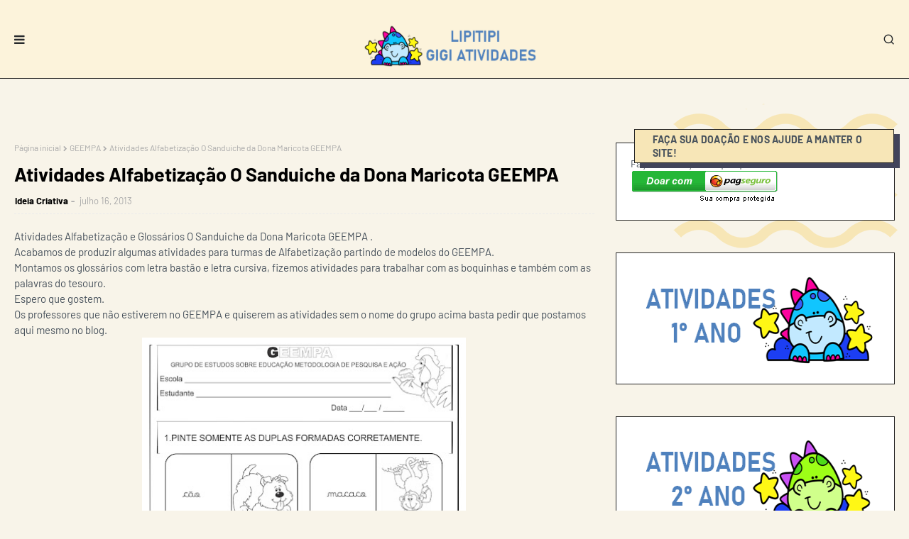

--- FILE ---
content_type: text/html; charset=utf-8
request_url: https://www.google.com/recaptcha/api2/aframe
body_size: 45
content:
<!DOCTYPE HTML><html><head><meta http-equiv="content-type" content="text/html; charset=UTF-8"></head><body><script nonce="JLDywNw82tni-vigeEB5IA">/** Anti-fraud and anti-abuse applications only. See google.com/recaptcha */ try{var clients={'sodar':'https://pagead2.googlesyndication.com/pagead/sodar?'};window.addEventListener("message",function(a){try{if(a.source===window.parent){var b=JSON.parse(a.data);var c=clients[b['id']];if(c){var d=document.createElement('img');d.src=c+b['params']+'&rc='+(localStorage.getItem("rc::a")?sessionStorage.getItem("rc::b"):"");window.document.body.appendChild(d);sessionStorage.setItem("rc::e",parseInt(sessionStorage.getItem("rc::e")||0)+1);localStorage.setItem("rc::h",'1769015554754');}}}catch(b){}});window.parent.postMessage("_grecaptcha_ready", "*");}catch(b){}</script></body></html>

--- FILE ---
content_type: text/javascript; charset=UTF-8
request_url: https://www.lipitipi.org/feeds/posts/default/-/Atividades%20O%20Sanduiche%20da%20Dona%20Maricota?alt=json-in-script&max-results=3&callback=jQuery112402907251160629418_1769015551726&_=1769015551727
body_size: 7116
content:
// API callback
jQuery112402907251160629418_1769015551726({"version":"1.0","encoding":"UTF-8","feed":{"xmlns":"http://www.w3.org/2005/Atom","xmlns$openSearch":"http://a9.com/-/spec/opensearchrss/1.0/","xmlns$blogger":"http://schemas.google.com/blogger/2008","xmlns$georss":"http://www.georss.org/georss","xmlns$gd":"http://schemas.google.com/g/2005","xmlns$thr":"http://purl.org/syndication/thread/1.0","id":{"$t":"tag:blogger.com,1999:blog-6177160062947083075"},"updated":{"$t":"2026-01-21T04:43:34.266-08:00"},"category":[{"term":"Língua Portuguesa"},{"term":"2º Ano"},{"term":"Matemática"},{"term":"3° Ano"},{"term":"1º Ano"},{"term":"4º Ano"},{"term":"Alfabetização"},{"term":"Produção de Texto"},{"term":"5º Ano"},{"term":"Atividade Língua Portuguesa 2º Ano"},{"term":"Atividade Língua Portuguesa 3º Ano"},{"term":"Texto e Interpretação"},{"term":"Folclore"},{"term":"Atividade Língua Portuguesa 1º Ano"},{"term":"Natal"},{"term":"Ciências"},{"term":"Atividade Língua Portuguesa 4º Ano"},{"term":"Primeiro Ciclo"},{"term":"Atividades Matemática 3° Ano"},{"term":"Atividade Matemática 2º Ano"},{"term":"Atividade Festas Juninas"},{"term":"Produção textual"},{"term":"Atividade Matemática 1º Ano"},{"term":"Atividade Língua Portuguesa 5º Ano"},{"term":"Volta às Aulas"},{"term":"Dicas Para o Mestre"},{"term":"Gramática"},{"term":"Projeto Carnaval"},{"term":"Artes"},{"term":"Planos de Aula"},{"term":"Páscoa"},{"term":"Geografia"},{"term":"Contos de Fada"},{"term":"Jogos Educativos"},{"term":"Meio Ambiente"},{"term":"Dia das Mães"},{"term":"Lúdico"},{"term":"Atividades Alice no País das Maravilhas"},{"term":"Atividades Matemática 4° Ano"},{"term":"Adição"},{"term":"Atividade Ciências 2° Ano"},{"term":"Contas Armadas"},{"term":"Turma da Mônica"},{"term":"Capas de Caderno"},{"term":"Jogos de Alfabetização"},{"term":"Olimpíadas"},{"term":"1° ano"},{"term":"Auto ditado"},{"term":"Dinâmicas de Grupo"},{"term":"Jogos"},{"term":"Atividades Língua Portuguesa"},{"term":"Dia da Consciência Negra"},{"term":"Multiplicação"},{"term":"Operações Básicas"},{"term":"Projeto Vinícius de Moraes"},{"term":"Separação de Sílabas"},{"term":"2° Ano"},{"term":"5° Ano"},{"term":"Atividade Ciências 3° Ano"},{"term":"GEEMPA"},{"term":"Sítio do Pica Pau Amarelo"},{"term":"Atividades Matemática 5° Ano"},{"term":"Carnaval"},{"term":"Datas Comemorativas"},{"term":"Projeto Primavera"},{"term":"Sequência didática"},{"term":"Atividades Copa"},{"term":"Gênero Textual"},{"term":"História"},{"term":"Planejamento anual"},{"term":"Sequencia de Números"},{"term":"Caça Palavras"},{"term":"Classes Gramaticais"},{"term":"Projeto Circo"},{"term":"Segundo Ciclo"},{"term":"Tabuada Divertida"},{"term":"Atividade Animais"},{"term":"Atividade Ciências 4° Ano"},{"term":"Atividades Fábulas"},{"term":"Dia do índio"},{"term":"Espaço do Educador"},{"term":"Pesquisas Escolares"},{"term":"Quadros de Horário"},{"term":"Artigos Escolares"},{"term":"Atividade Geografia 5º Ano"},{"term":"Dia do Livro Infantil"},{"term":"Divisão"},{"term":"Menina Bonita do Laço de Fita"},{"term":"PNAIC"},{"term":"Sequências Didáticas"},{"term":"Subtração"},{"term":"vogais"},{"term":"Adjetivo"},{"term":"Atividade Ciências 1° Ano"},{"term":"Dia do Circo"},{"term":"Poema"},{"term":"Sequência Didática Filó e Marieta"},{"term":"Sistema Solar"},{"term":"Sílabas Complexas"},{"term":"Texto Aglutinado"},{"term":"Atividade Geografia 4º Ano"},{"term":"Atividades Consciência Silábica"},{"term":"Atividades de Consciência Fonológica"},{"term":"Centena Dezena e Unidade"},{"term":"Classificação de Sílabas"},{"term":"Contos de Natal"},{"term":"Cruzadinhas"},{"term":"Estações do Ano"},{"term":"Fichas de Leitura"},{"term":"Frações"},{"term":"Lenda de Natal"},{"term":"Meios de Transportes"},{"term":"Ortografia"},{"term":"Projetos"},{"term":"Sugestões de Aula"},{"term":"Atividade Ciências 5° Ano"},{"term":"Atividade Sílabas Alfabetização"},{"term":"Atividades Matemática 2° Ano"},{"term":"Calendários"},{"term":"Capas de Atividades"},{"term":"Cecília Meireles"},{"term":"Descobrimento do Brasil"},{"term":"Dia das Crianças"},{"term":"Dia dos Pais"},{"term":"Letra Inicial"},{"term":"Marchinhas de Carnaval"},{"term":"Números Ordinais"},{"term":"Ordem Alfabética"},{"term":"Par e Ímpar"},{"term":"Placas para Portas"},{"term":"Projeto Alice no País das Maravilhas Leitura e Encantamento da palavra escrita"},{"term":"Projeto Mary França"},{"term":"Recorte e Colagem"},{"term":"Sondagem"},{"term":"Vídeos"},{"term":"4º e 5º Ano do ensino fundamental"},{"term":"Acentuação"},{"term":"Alfabetos"},{"term":"Algarismos Romanos"},{"term":"Apostilas"},{"term":"Atividade Geografia 3° Ano"},{"term":"Atividade Matemática 5º Ano"},{"term":"Atividades Geografia"},{"term":"Atividades Paralimpíadas"},{"term":"Cantinho da Matemática"},{"term":"Carta"},{"term":"Crachás"},{"term":"Curiosidades"},{"term":"De Olho no Filme"},{"term":"Dia da Água"},{"term":"Dobro"},{"term":"EJA"},{"term":"Encontros Vocálicos"},{"term":"Fases da Lua"},{"term":"Geometria"},{"term":"Halloween"},{"term":"Lembrancinha Volta às Aulas"},{"term":"Livros para Baixar"},{"term":"Natal Cristão"},{"term":"Número e Quantidade"},{"term":"Pintura Direcionada"},{"term":"Sequência Didática A Casa e Seu Dono"},{"term":"Sequência Didática João e o Pé de Feijão"},{"term":"Vinicius de Moraes"},{"term":"A Pastorinha"},{"term":"Alimentação Saudável"},{"term":"Atividade Folclore"},{"term":"Atividades Cabe na Mala"},{"term":"Atividades Letra Cursiva"},{"term":"Atividades Língua Portuguesa 2º Ano"},{"term":"Atividades O Cabelo de Lelê"},{"term":"Atividades O Sanduiche da Dona Maricota"},{"term":"Atividades Turma da Mônica"},{"term":"Caderno de Atividades Ideia Criativa Grátis"},{"term":"Cadernos de Atividades"},{"term":"Cartões Natal"},{"term":"Corpo Humano"},{"term":"Dengue"},{"term":"Desafio Matemático"},{"term":"Dia da Mulher"},{"term":"Direita e Esquerda"},{"term":"Escrita Espontânea"},{"term":"Etiquetas e Tags"},{"term":"Figuras Geométricas"},{"term":"História em Foco"},{"term":"Identidade"},{"term":"Lendas de Natal"},{"term":"Maior que e Menor que"},{"term":"Medidas de Tempo"},{"term":"Modelos de Avaliação"},{"term":"Ordem Crescente e Decrescente"},{"term":"Projeto Copa do Mundo"},{"term":"Pronomes Pessoais"},{"term":"Trabalhando Horas"},{"term":"Turma da Mônica Colorir"},{"term":"Abolição à Escravatura"},{"term":"Acento Agudo"},{"term":"Acento Circunflexo"},{"term":"Animais Domésticos"},{"term":"Animais Vertebrados"},{"term":"Atividade Cantigas de Roda"},{"term":"Atividades 1° Ciclo"},{"term":"Atividades Artes"},{"term":"Atividades Copa do Mundo Fundamental I"},{"term":"Atividades Cultura Indígena"},{"term":"Atividades Filmes"},{"term":"Caderno de Atividades Grátis"},{"term":"Capitais do Brasil"},{"term":"Cartazes"},{"term":"Cores Primárias"},{"term":"Dia do Trabalho"},{"term":"Diminutivo e Aumentativo"},{"term":"Ditongo"},{"term":"Dúzia"},{"term":"Estados do Brasil"},{"term":"Identidade e Autonomia"},{"term":"Informática"},{"term":"Jogo dos 7 erros"},{"term":"Literatura Infantil"},{"term":"Mamíferos"},{"term":"Masculino e Feminino"},{"term":"Murais"},{"term":"Painéis para sala de aula"},{"term":"Partes da planta"},{"term":"Projeto Música na Escola"},{"term":"Rimas"},{"term":"Romero Britto"},{"term":"Sacolinhas"},{"term":"Semana Farroupilha"},{"term":"Sequência Didática Uma Partida Folclórica"},{"term":"Silabários"},{"term":"Simuladinhos"},{"term":"Sistema Monetário"},{"term":"Sistema Numérico"},{"term":"Sílabas Tônicas"},{"term":"Sólidos Geométricos"},{"term":"Textos Infantis"},{"term":"Textos Reflexivos"},{"term":"Textos e Músicas"},{"term":"Tipos de Solo"},{"term":"Tiradentes"},{"term":"Verbo"},{"term":"Água"},{"term":"Animais Invertebrados"},{"term":"Animais Selvagens"},{"term":"Artigo"},{"term":"Atividade Geografia 2° Ano"},{"term":"Atividade História 5º Ano"},{"term":"Atividade dia sa consciência negra ensino fundamental"},{"term":"Atividades A Bonequinha Preta"},{"term":"Atividades Filme Enrolados"},{"term":"Atividades Geografia 5° Ano"},{"term":"Atividades Língua Portuguesa 1º Ano"},{"term":"Atividades O Sítio do Seu Lobato"},{"term":"Atividades Poesia"},{"term":"BNCC"},{"term":"Bichonário"},{"term":"Cantigas Populares"},{"term":"Características dos Animais"},{"term":"Cartões"},{"term":"Conjunto"},{"term":"Cursos"},{"term":"Dia da Bandeira"},{"term":"Dia da Independência"},{"term":"Dia da Árvore"},{"term":"Dia do Idoso"},{"term":"Dia e Noite"},{"term":"Dígrafos"},{"term":"Dúzia e Meia Dúzia"},{"term":"Encontros Consonantais"},{"term":"Estados Físicos da Água"},{"term":"Figuras de Linguagem"},{"term":"Flash Cards"},{"term":"Frozen"},{"term":"Galinha Pintadinha"},{"term":"Glossários"},{"term":"Gráfico"},{"term":"Hiato"},{"term":"Interpretação de Imagem"},{"term":"Jogo da Memória"},{"term":"Jogos de Análise Fonológica"},{"term":"Lateralidade"},{"term":"Leitura Deleite"},{"term":"Leitura Divertida"},{"term":"Letra Maiúscula e Minúscula"},{"term":"Liga Pontos"},{"term":"Linguagem Formal e Informal"},{"term":"Livrinhos"},{"term":"Medidas de Comprimento"},{"term":"Meia Dúzia"},{"term":"Meses do Ano"},{"term":"Metade"},{"term":"Movimento de Rotação"},{"term":"Movimento de Translação"},{"term":"Mudanças de Estados Físicos da Água"},{"term":"Música na Educação Infantil"},{"term":"Nomes Comuns e Próprios"},{"term":"Nova Ortografia"},{"term":"Numerais de Parede"},{"term":"Outono"},{"term":"Planejamento Anual 3º Ano do Ensino Fundamental"},{"term":"Planejamento Anual Artes 5º Ano"},{"term":"Pontilhado"},{"term":"Problemas"},{"term":"Profissões"},{"term":"Projeto Dengue Zika e Chikungunya"},{"term":"Pronome"},{"term":"Provinha Brasil"},{"term":"Reciclagem"},{"term":"Reflexões"},{"term":"Regras Gramaticais"},{"term":"Releitura de Obras"},{"term":"Ruth Rocha"},{"term":"Semana da Pátria"},{"term":"Sequencia Didática Parlendas"},{"term":"Sequência Didática A Galinha Ruiva"},{"term":"Sequência Didática A Girafa Problemática"},{"term":"Sequência Didática O Leão"},{"term":"Seres Vivos"},{"term":"Silaba Tônica"},{"term":"Simetria"},{"term":"Sinônimos"},{"term":"Substantivo"},{"term":"Substantivo Coletivo"},{"term":"Tipos de Climas"},{"term":"Tirinha"},{"term":"Tritongo"},{"term":"Uso dos Porquês"},{"term":"Árvore Genealógica"},{"term":"Órgãos do Sentido"},{"term":"5"},{"term":"A Branca de Neve e os Sete Anões"},{"term":"A Flor de Natal"},{"term":"A Rosa de Natal"},{"term":"A arca de Noé"},{"term":"A lenda da vela de Natal"},{"term":"A lenda do Pinheiro de Natal"},{"term":"A lenda dos Três Reis Magos"},{"term":"Acordo Ortográfico"},{"term":"Adivinhas"},{"term":"Adjetivos Pátrios"},{"term":"Anfíbios"},{"term":"Animais Aquáticos"},{"term":"Antecessor e Sucessor"},{"term":"Antônimos"},{"term":"Arredondando"},{"term":"Astros"},{"term":"Atividade Dia do Livro Infantil Listagem de palavras"},{"term":"Atividade Geografia 1° Ano"},{"term":"Atividade História 3º Ano"},{"term":"Atividade História 4º Ano"},{"term":"Atividade Horta Escolar"},{"term":"Atividade Meios de Transporte \/ Terrestre Aquático e Aéreo"},{"term":"Atividade dia das mães"},{"term":"Atividade dia dos pais"},{"term":"Atividade letra H"},{"term":"Atividades 1° a 5° ano Grátis no E-MAIL"},{"term":"Atividades 7 de setembro"},{"term":"Atividades Artes 4° ano"},{"term":"Atividades Consciência Fonêmica"},{"term":"Atividades Dia da água"},{"term":"Atividades Estações de Ano"},{"term":"Atividades Filme Croods"},{"term":"Atividades Filme Valente"},{"term":"Atividades Geografia 5º Ano"},{"term":"Atividades História 3º Ano"},{"term":"Atividades História 4º Ano"},{"term":"Atividades Libras"},{"term":"Atividades Luiz Gonzaga"},{"term":"Atividades Método Fônico"},{"term":"Atividades Os Músicos de Bremen"},{"term":"Atividades Turma do Doki"},{"term":"Aula Entrevista"},{"term":"Aumentativo e dimuntivo"},{"term":"Aves"},{"term":"Bilhete"},{"term":"Biomas"},{"term":"Blocos Econômicos"},{"term":"Cadeia Alimentar"},{"term":"Camadas da Terra"},{"term":"Capas para Caderno Turma da Mônica Jovem"},{"term":"Características"},{"term":"Cartaes"},{"term":"Cartelas de Bingo"},{"term":"Classe Animais"},{"term":"Classificação de Encontros Vocálicos"},{"term":"Conceitos"},{"term":"Conhecendo a escola"},{"term":"Consoantes"},{"term":"Coordenação Motora"},{"term":"Crônicas"},{"term":"Códigos"},{"term":"Dado Sonoro"},{"term":"Decorações Sala de Aula"},{"term":"Dia da Saúde"},{"term":"Dia do Carteiro"},{"term":"Dia do Professor"},{"term":"Dia do estudante"},{"term":"Diagnósticas"},{"term":"Dias da Semana"},{"term":"Dislexia"},{"term":"Disney"},{"term":"Ditado de Palavras"},{"term":"Divisão Ilustrada"},{"term":"Divisão Silábica"},{"term":"Documentários"},{"term":"Dominós"},{"term":"Educação Especial"},{"term":"Educação Financeira"},{"term":"Educação Física"},{"term":"Entrevista"},{"term":"Equações de 2º grau"},{"term":"Esopo"},{"term":"Estratégias de Ensino"},{"term":"Família Real"},{"term":"Fernando Sabino"},{"term":"Fontes de Energia"},{"term":"Formatura"},{"term":"Graus dos Substantivos"},{"term":"Guerras"},{"term":"História Infantil"},{"term":"Histórias Infantis"},{"term":"Inconfidência Mineira"},{"term":"Interjeição"},{"term":"Jogo da Trinca"},{"term":"João e Maria"},{"term":"Linguagem"},{"term":"Listagem"},{"term":"Livro infantil"},{"term":"M antes de P e B"},{"term":"Material Dourado"},{"term":"Matriz Curricular Artes 1º a 5º Ano"},{"term":"Matriz Curricular Educação Física 4º e 5º anos"},{"term":"Meu Malvado Favorito"},{"term":"Minions"},{"term":"Modelos de Avaliação Geografia"},{"term":"Moldes"},{"term":"Movimentos da Terra"},{"term":"O Galo e a Pedra Preciosa"},{"term":"Oceano Antártico"},{"term":"Oceano Atlântico"},{"term":"Oceano Pacífico"},{"term":"Oceano Ártico"},{"term":"Oceano Índico"},{"term":"Oceanos"},{"term":"Onomatopeia"},{"term":"Operação Big Hero"},{"term":"Orações"},{"term":"Orações Coordenadas"},{"term":"Orações Coordenadas Sindéticas"},{"term":"Os Oceanos"},{"term":"Os Três Porquinhos"},{"term":"P e B"},{"term":"PCN"},{"term":"PDF"},{"term":"Palestras"},{"term":"Peixes"},{"term":"Pinóquio"},{"term":"Pirâmide Alimentar"},{"term":"Placas Tectônicas"},{"term":"Planejamento Anual 1º ano Alfabetização."},{"term":"Planejamento Anual 2º ano do Ensino Fundamental"},{"term":"Planejamento Anual 4º ano do Ensino Fundamental"},{"term":"Planejamento Anual Ciências 1º ano"},{"term":"Planejamento Anual História 1º Ano"},{"term":"Planejamento Anual Matemática 1º Ano"},{"term":"Planejamento Anual Matemática 2º ano"},{"term":"Planejamento Anual do 5º Ano do Ensino Fundamental."},{"term":"Planejamento Anula Geografia 1º Ano"},{"term":"Planejamento anual Educação Física"},{"term":"Planejamento anual Língua Portuguesa 1º ano"},{"term":"Planejamento anual Língua portuguesa 5º ano"},{"term":"Planejamento anual completo 1º Ano do Ensino fundamental."},{"term":"Planner Fundamental I"},{"term":"Planos de Ensino - 3º"},{"term":"Plural"},{"term":"Polígonos"},{"term":"Pontos Cardeais e Colaterais"},{"term":"Porcentagem"},{"term":"Portfólio"},{"term":"Primeira Guerra Mundial"},{"term":"Projeto Brincando se Aprende Matemática"},{"term":"Projeto Despertar"},{"term":"Projeto Literatura"},{"term":"Projeto Mensagem para Você Trabalhando Escrita Convencional"},{"term":"Projeto Mundo da Leitura"},{"term":"Projeto Tarsila do Amaral"},{"term":"Projeto Trânsito"},{"term":"Promoção Pen Drive Copa do Mundo"},{"term":"Pronomes de Tratamento"},{"term":"Puzzle"},{"term":"Receita"},{"term":"Regiões do Brasil"},{"term":"Regras de Convivência"},{"term":"Rosa dos Ventos"},{"term":"Roseana Murray"},{"term":"Répteis"},{"term":"S e Z"},{"term":"Selinhos"},{"term":"Sequência Didática Casa de Bruxa"},{"term":"Sequência Didática Livro A vaca Mimosa e a Mosca Zenilda"},{"term":"Sequência Didática O TREM"},{"term":"Sequência Didática Poema Bola de Gude"},{"term":"Sequência Didática Poesia"},{"term":"Sequência Didática Turma da Mônica"},{"term":"Seres Não-Vivos"},{"term":"Sistema Disgestório"},{"term":"Sistema Respiratório"},{"term":"Sombra"},{"term":"Soneto"},{"term":"Substantivo Comum de Dois Gêneros"},{"term":"Sujeito e Predicado"},{"term":"TDAH"},{"term":"Tipos de Vegetação"},{"term":"Triplo"},{"term":"Trânsito"},{"term":"Turma da Mônica Jovem"},{"term":"Tutoriais"},{"term":"Vitaminas"},{"term":"Vygotsky"},{"term":"atividade valores"},{"term":"atividades apfa"},{"term":"bingo"},{"term":"jogo pedagógico"},{"term":"tabuada recortada"},{"term":"Água Doce"},{"term":"Água Potável"},{"term":"Água Salgada"},{"term":"Ç e C"}],"title":{"type":"text","$t":"Lipitipi- Atividades e Projetos Fundamental "},"subtitle":{"type":"html","$t":"Atividades, sequências didáticas, projetos e jogos educativos para Fundamental I  (1° a 5° ano)."},"link":[{"rel":"http://schemas.google.com/g/2005#feed","type":"application/atom+xml","href":"https:\/\/www.lipitipi.org\/feeds\/posts\/default"},{"rel":"self","type":"application/atom+xml","href":"https:\/\/www.blogger.com\/feeds\/6177160062947083075\/posts\/default\/-\/Atividades+O+Sanduiche+da+Dona+Maricota?alt=json-in-script\u0026max-results=3"},{"rel":"alternate","type":"text/html","href":"https:\/\/www.lipitipi.org\/search\/label\/Atividades%20O%20Sanduiche%20da%20Dona%20Maricota"},{"rel":"hub","href":"http://pubsubhubbub.appspot.com/"},{"rel":"next","type":"application/atom+xml","href":"https:\/\/www.blogger.com\/feeds\/6177160062947083075\/posts\/default\/-\/Atividades+O+Sanduiche+da+Dona+Maricota\/-\/Atividades+O+Sanduiche+da+Dona+Maricota?alt=json-in-script\u0026start-index=4\u0026max-results=3"}],"author":[{"name":{"$t":"Gi Barbosa"},"uri":{"$t":"http:\/\/www.blogger.com\/profile\/08261252208760517468"},"email":{"$t":"noreply@blogger.com"},"gd$image":{"rel":"http://schemas.google.com/g/2005#thumbnail","width":"32","height":"32","src":"\/\/blogger.googleusercontent.com\/img\/b\/R29vZ2xl\/AVvXsEhaF7hndyO7LIAFpOacElkIeN_R15V2qEgwcP_Mlajbc67njCQx4PubHiScnYwibn74ngfP0YyHYEglI18nmUMSEGFJRXpKKeTYZngby1_Y9iN-13C_qIXcY6DmmaJbRqE\/s220\/561050_383714031694016_489285474_n.jpg"}}],"generator":{"version":"7.00","uri":"http://www.blogger.com","$t":"Blogger"},"openSearch$totalResults":{"$t":"4"},"openSearch$startIndex":{"$t":"1"},"openSearch$itemsPerPage":{"$t":"3"},"entry":[{"id":{"$t":"tag:blogger.com,1999:blog-6177160062947083075.post-8459839302747412623"},"published":{"$t":"2015-03-17T06:30:00.003-07:00"},"updated":{"$t":"2015-04-20T04:53:30.696-07:00"},"category":[{"scheme":"http://www.blogger.com/atom/ns#","term":"Alfabetização"},{"scheme":"http://www.blogger.com/atom/ns#","term":"Atividades O Sanduiche da Dona Maricota"}],"title":{"type":"text","$t":"O Sanduíche da Dona Maricota Atividade Auto Ditado Divertido"},"summary":{"type":"text","$t":"Já mostramos cá no blog Ideia Criativa Fundamental I 17 formas divertidas de fazer ditado.\n\nVamos à forma número 18?\n\nEsta é bem interessante e envolve pintura, recorte, colagem e escrita.\nVamos às etapas?\n\n\n\nETAPA 1- Apresentar para a criança a história\u0026nbsp;O Sanduíche da Dona Maricota\nPode ser na leitura deleite , através de leitura compartilhada, individual ou a que julgar mais apropriada.\n\n"},"link":[{"rel":"replies","type":"application/atom+xml","href":"https:\/\/www.lipitipi.org\/feeds\/8459839302747412623\/comments\/default","title":"Postar comentários"},{"rel":"replies","type":"text/html","href":"https:\/\/www.lipitipi.org\/2015\/03\/o-sanduiche-da-dona-maricota-atividade.html#comment-form","title":"1 Comentários"},{"rel":"edit","type":"application/atom+xml","href":"https:\/\/www.blogger.com\/feeds\/6177160062947083075\/posts\/default\/8459839302747412623"},{"rel":"self","type":"application/atom+xml","href":"https:\/\/www.blogger.com\/feeds\/6177160062947083075\/posts\/default\/8459839302747412623"},{"rel":"alternate","type":"text/html","href":"https:\/\/www.lipitipi.org\/2015\/03\/o-sanduiche-da-dona-maricota-atividade.html","title":"O Sanduíche da Dona Maricota Atividade Auto Ditado Divertido"}],"author":[{"name":{"$t":"Ideia Criativa"},"uri":{"$t":"http:\/\/www.blogger.com\/profile\/07060425313575114850"},"email":{"$t":"noreply@blogger.com"},"gd$image":{"rel":"http://schemas.google.com/g/2005#thumbnail","width":"32","height":"32","src":"\/\/blogger.googleusercontent.com\/img\/b\/R29vZ2xl\/AVvXsEgVNSbW7hZ6Kq_bsHVqfsMWwVuFSz1VF0Fx0oxEEGlrwkbVmCFhjY2X30lg6bA28jr2Tlxqim6TOx7qr9wy5D_5F6hhwuS8_6kDSOmEfc8X8wWy9Ar_liDEfvVzno-wfYw\/s220\/LOG.jpg"}}],"media$thumbnail":{"xmlns$media":"http://search.yahoo.com/mrss/","url":"https:\/\/blogger.googleusercontent.com\/img\/b\/R29vZ2xl\/AVvXsEg4IY5aNoQuB0qxSyN4TrqoHpYFWNiv__e2CpIwMcvoxsE896gpTohir6rdi-4XHssmaqfJNu3TsAixEKGg8UzUD1HD4okYJCC9QvEGyJwtpsgOMkD6ZEJ6jC2OozNSKl-_45WLsZ_2VBg\/s72-c\/ATIVIDADE-SANDUICHE-DA-DONA-MARICOTA-AUTO-DITADO.jpg","height":"72","width":"72"},"thr$total":{"$t":"1"}},{"id":{"$t":"tag:blogger.com,1999:blog-6177160062947083075.post-5827492904179477431"},"published":{"$t":"2013-07-17T08:52:00.001-07:00"},"updated":{"$t":"2013-07-25T19:38:29.561-07:00"},"category":[{"scheme":"http://www.blogger.com/atom/ns#","term":"Atividades O Sanduiche da Dona Maricota"},{"scheme":"http://www.blogger.com/atom/ns#","term":"GEEMPA"}],"title":{"type":"text","$t":"Veritek - O SANDUÍCHE DA DONA MARICOTA GEEMPA"},"summary":{"type":"text","$t":"\nO SANDUÍCHE DA DONA MARICOTA - Veritek -GEEMPA\nContinuando com as postagens baseadas na História\u0026nbsp;O SANDUÍCHE DA DONA MARICOTA , montamos esta cartela para trabalhar com o Jogo Veritek. Se você ainda não conhece este recurso saiba mais lendo sobre \u0026nbsp;VERITEK neste PDF\u0026nbsp;do site\u0026nbsp;Escrita de Sinais – Sistema SignWriting de onde retiro a seguinte definição:\n\nO Veritek é uma caixa "},"link":[{"rel":"replies","type":"application/atom+xml","href":"https:\/\/www.lipitipi.org\/feeds\/5827492904179477431\/comments\/default","title":"Postar comentários"},{"rel":"replies","type":"text/html","href":"https:\/\/www.lipitipi.org\/2013\/07\/veritek-o-sanduiche-da-dona-maricota.html#comment-form","title":"2 Comentários"},{"rel":"edit","type":"application/atom+xml","href":"https:\/\/www.blogger.com\/feeds\/6177160062947083075\/posts\/default\/5827492904179477431"},{"rel":"self","type":"application/atom+xml","href":"https:\/\/www.blogger.com\/feeds\/6177160062947083075\/posts\/default\/5827492904179477431"},{"rel":"alternate","type":"text/html","href":"https:\/\/www.lipitipi.org\/2013\/07\/veritek-o-sanduiche-da-dona-maricota.html","title":"Veritek - O SANDUÍCHE DA DONA MARICOTA GEEMPA"}],"author":[{"name":{"$t":"Ideia Criativa"},"uri":{"$t":"http:\/\/www.blogger.com\/profile\/07060425313575114850"},"email":{"$t":"noreply@blogger.com"},"gd$image":{"rel":"http://schemas.google.com/g/2005#thumbnail","width":"32","height":"32","src":"\/\/blogger.googleusercontent.com\/img\/b\/R29vZ2xl\/AVvXsEgVNSbW7hZ6Kq_bsHVqfsMWwVuFSz1VF0Fx0oxEEGlrwkbVmCFhjY2X30lg6bA28jr2Tlxqim6TOx7qr9wy5D_5F6hhwuS8_6kDSOmEfc8X8wWy9Ar_liDEfvVzno-wfYw\/s220\/LOG.jpg"}}],"media$thumbnail":{"xmlns$media":"http://search.yahoo.com/mrss/","url":"https:\/\/blogger.googleusercontent.com\/img\/b\/R29vZ2xl\/AVvXsEj4eKCweJvoOetE7sqxHWZn410LiQV6emCsV3fwXgdPEvVoINupmPPJksSweRh0lBY6xW_RsAe4Q2tlP-iv7tsQPONqn3ZwmeEPfy3XMqw27F_K1QANeQ60TojwktP-Mqhw2xIW9Sd_WkE\/s72-c\/veritek-hist%2525C3%2525B3ria-o-sandu%2525C3%2525ADche-da-dona-maricota-001.jpg","height":"72","width":"72"},"thr$total":{"$t":"2"}},{"id":{"$t":"tag:blogger.com,1999:blog-6177160062947083075.post-1851073536343455666"},"published":{"$t":"2013-07-16T13:19:00.000-07:00"},"updated":{"$t":"2013-08-07T09:38:00.044-07:00"},"category":[{"scheme":"http://www.blogger.com/atom/ns#","term":"Atividades O Sanduiche da Dona Maricota"},{"scheme":"http://www.blogger.com/atom/ns#","term":"GEEMPA"}],"title":{"type":"text","$t":"Atividades Alfabetização O Sanduiche da Dona Maricota "},"summary":{"type":"text","$t":"Atividade O Sanduíche da Dona Maricota Alfabetização\nSe você está acompanhando os blogs Ideia Criativa já deve ter feito o download das\nAtividades Ditado Recortado História O Sanduíche da Dona Maricota\u0026nbsp;e\u0026nbsp;Atividades Alfabetização O Sanduiche da Dona Maricota GEEMPA\u0026nbsp;que foram postadas agora a pouco.\n\nEspero que esta também seja uma atividade que possa somar em seu Projeto.\n\nBasta "},"link":[{"rel":"replies","type":"application/atom+xml","href":"https:\/\/www.lipitipi.org\/feeds\/1851073536343455666\/comments\/default","title":"Postar comentários"},{"rel":"replies","type":"text/html","href":"https:\/\/www.lipitipi.org\/2013\/07\/atividades-alfabetizacao-o-sanduiche-da_16.html#comment-form","title":"1 Comentários"},{"rel":"edit","type":"application/atom+xml","href":"https:\/\/www.blogger.com\/feeds\/6177160062947083075\/posts\/default\/1851073536343455666"},{"rel":"self","type":"application/atom+xml","href":"https:\/\/www.blogger.com\/feeds\/6177160062947083075\/posts\/default\/1851073536343455666"},{"rel":"alternate","type":"text/html","href":"https:\/\/www.lipitipi.org\/2013\/07\/atividades-alfabetizacao-o-sanduiche-da_16.html","title":"Atividades Alfabetização O Sanduiche da Dona Maricota "}],"author":[{"name":{"$t":"Ideia Criativa"},"uri":{"$t":"http:\/\/www.blogger.com\/profile\/07060425313575114850"},"email":{"$t":"noreply@blogger.com"},"gd$image":{"rel":"http://schemas.google.com/g/2005#thumbnail","width":"32","height":"32","src":"\/\/blogger.googleusercontent.com\/img\/b\/R29vZ2xl\/AVvXsEgVNSbW7hZ6Kq_bsHVqfsMWwVuFSz1VF0Fx0oxEEGlrwkbVmCFhjY2X30lg6bA28jr2Tlxqim6TOx7qr9wy5D_5F6hhwuS8_6kDSOmEfc8X8wWy9Ar_liDEfvVzno-wfYw\/s220\/LOG.jpg"}}],"media$thumbnail":{"xmlns$media":"http://search.yahoo.com/mrss/","url":"https:\/\/blogger.googleusercontent.com\/img\/b\/R29vZ2xl\/AVvXsEjIKZozYpRizAgSVSjCcgYSMPmzVbJt2bUPioRApnomtD9eh4oHG1iAr1flVSzcxsljBGNysVUOwwl6VhcUG443reAc5iskCwsFkqLfLX-O7x19PcWH61JxsFBirEKuLd-tGXyTYKgiMCc\/s72-c\/ATIVIDADE-O-SANDUICHE-DA-DONA-MARICOTA-GEEMPA-DITADO-S%252525C3%2525258DLABAS.jpg","height":"72","width":"72"},"thr$total":{"$t":"1"}}]}});